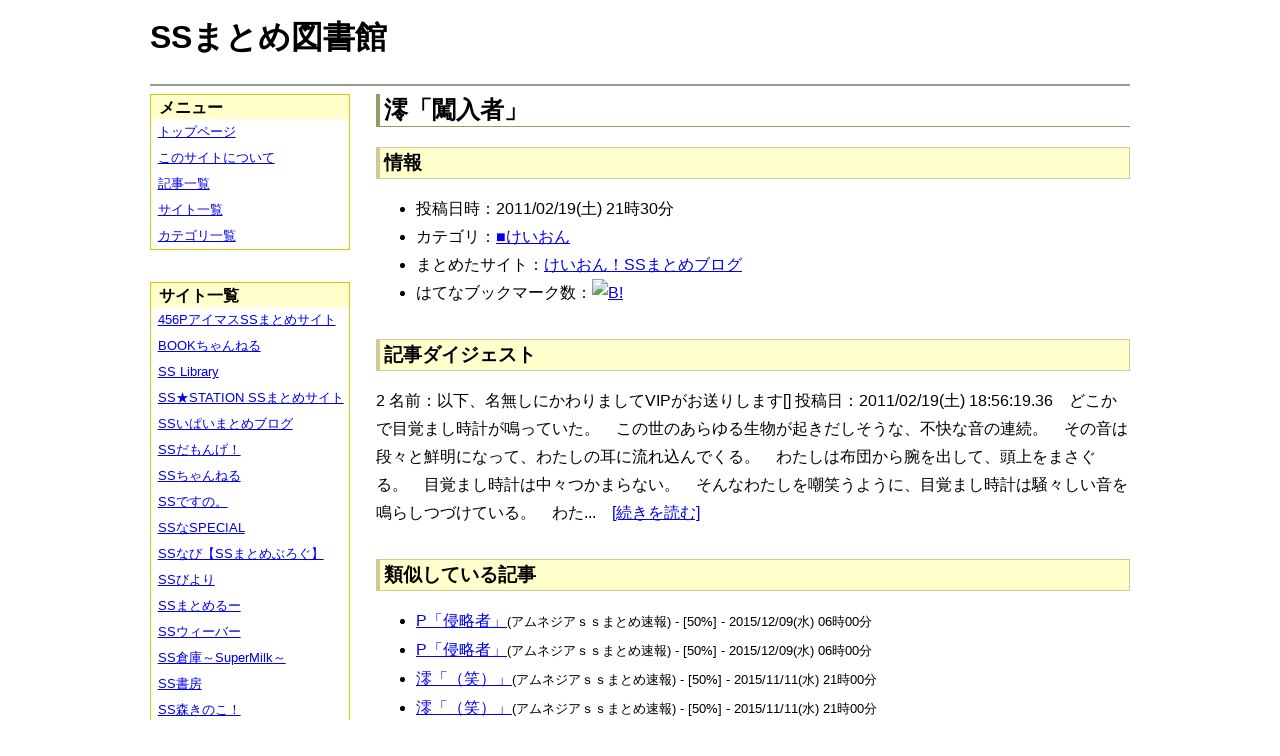

--- FILE ---
content_type: text/html; charset=UTF-8
request_url: https://ssmlib.x0.com/?m=a&id=http%3A%2F%2Fkeionmatome.blog129.fc2.com%2Fblog-entry-1259.html
body_size: 26532
content:
<!DOCTYPE HTML>
<html lang="ja">
<head>
<meta charset="utf-8">
<title>澪「闖入者」 - SSまとめ図書館</title>

<!-- IEでHTML5を使うための指定 -->
<!--[if lt IE 9]>
<script src="https://oss.maxcdn.com/html5shiv/3.7.2/html5shiv.min.js"></script>
<![endif]-->

<link rel="alternate" type="application/rss+xml" href="http://ssmlib.x0.com/?xml">

<link rel="stylesheet" href="normalize.css" type="text/css">
<link rel="stylesheet" href="default.css" type="text/css">



<script type="text/javascript">

  var _gaq = _gaq || [];
  _gaq.push(['_setAccount', 'UA-20797054-5']);
  _gaq.push(['_trackPageview']);

  (function() {
    var ga = document.createElement('script'); ga.type = 'text/javascript'; ga.async = true;
    ga.src = ('https:' == document.location.protocol ? 'https://ssl' : 'http://www') + '.google-analytics.com/ga.js';
    var s = document.getElementsByTagName('script')[0]; s.parentNode.insertBefore(ga, s);
  })();

</script>

</head>

<body>
<div id="page" data-role="page">

<!-- ヘッダ部 -->
<header data-role="header">

<div id="logo">
<h1>SSまとめ図書館</h1>
</div>

<div id="pagetop-ad">
<!-- i-mobile for PC client script -->
<script type="text/javascript">
	imobile_pid = "14744";
	imobile_asid = "112145";
	imobile_width = 468;
	imobile_height = 60;
</script>
<script type="text/javascript" src="http://spdeliver.i-mobile.co.jp/script/ads.js?20101001"></script>
</div>

</header>

<!-- メインコンテンツ -->
<article data-role="content">
<h2>澪「闖入者」</h2>

<section><h3>情報</h3><ul><li>投稿日時：2011/02/19(土) 21時30分</li><li>カテゴリ：<a href="./?m=l&amp;cf=%E2%96%A0%E3%81%91%E3%81%84%E3%81%8A%E3%82%93" title="■けいおんの記事一覧" class="highlight">■けいおん</a></li><li>まとめたサイト：<a href="./?m=l&amp;sf=%E3%81%91%E3%81%84%E3%81%8A%E3%82%93%EF%BC%81SS%E3%81%BE%E3%81%A8%E3%82%81%E3%83%96%E3%83%AD%E3%82%B0" title="けいおん！SSまとめブログの記事一覧" class="highlight">けいおん！SSまとめブログ</a></li><li>はてなブックマーク数：<a href="http://b.hatena.ne.jp/entry/http://keionmatome.blog129.fc2.com/blog-entry-1259.html"><img src="http://b.hatena.ne.jp/entry/image/large/http://keionmatome.blog129.fc2.com/blog-entry-1259.html" alt="B!" style="border:none;"></a></li></ul></section><section><h3>記事ダイジェスト</h3><p>2 名前：以下、名無しにかわりましてVIPがお送りします[] 投稿日：2011/02/19(土) 18:56:19.36　どこかで目覚まし時計が鳴っていた。　この世のあらゆる生物が起きだしそうな、不快な音の連続。　その音は段々と鮮明になって、わたしの耳に流れ込んでくる。　わたしは布団から腕を出して、頭上をまさぐる。　目覚まし時計は中々つかまらない。　そんなわたしを嘲笑うように、目覚まし時計は騒々しい音を鳴らしつづけている。　わた...　<a href="http://keionmatome.blog129.fc2.com/blog-entry-1259.html" title="澪「闖入者」" target="_blank">[続きを読む]</a></p></section><section><h3>類似している記事</h3><ul><li><a href="./?m=a&amp;id=http%3A%2F%2Famnesiataizen.blog.fc2.com%2Fblog-entry-8415.html" title="P「侵略者」" class="highlight">P「侵略者」</a><span style="font-size:smaller;">(アムネジアｓｓまとめ速報) - [50%] - 2015/12/09(水) 06時00分</span></li><li><a href="./?m=a&amp;id=http%3A%2F%2Famnesiataizen.jp%2Fblog-entry-8415.html" title="P「侵略者」" class="highlight">P「侵略者」</a><span style="font-size:smaller;">(アムネジアｓｓまとめ速報) - [50%] - 2015/12/09(水) 06時00分</span></li><li><a href="./?m=a&amp;id=http%3A%2F%2Famnesiataizen.blog.fc2.com%2Fblog-entry-8054.html" title="澪「（笑）」" class="highlight">澪「（笑）」</a><span style="font-size:smaller;">(アムネジアｓｓまとめ速報) - [50%] - 2015/11/11(水) 21時00分</span></li><li><a href="./?m=a&amp;id=http%3A%2F%2Famnesiataizen.jp%2Fblog-entry-8054.html" title="澪「（笑）」" class="highlight">澪「（笑）」</a><span style="font-size:smaller;">(アムネジアｓｓまとめ速報) - [50%] - 2015/11/11(水) 21時00分</span></li><li><a href="./?m=a&amp;id=http%3A%2F%2F456p.doorblog.jp%2Farchives%2F44748687.html" title="P「侵略者」" class="highlight">P「侵略者」</a><span style="font-size:smaller;">(456PアイマスSSまとめサイト) - [50%] - 2015/07/13(月) 11時00分</span></li><li><a href="./?m=a&amp;id=http%3A%2F%2Fpotittoss.blog.jp%2Farchives%2F1019942828.html" title="P「侵略者」" class="highlight">P「侵略者」</a><span style="font-size:smaller;">(ポチッとSS!! SSまとめ) - [50%] - 2015/03/01(日) 21時30分</span></li><li><a href="./?m=a&amp;id=http%3A%2F%2Fssbiyori.blog.fc2.com%2Fblog-entry-7473.html" title="P「侵略者」" class="highlight">P「侵略者」</a><span style="font-size:smaller;">(SSびより) - [50%] - 2015/02/17(火) 23時55分</span></li><li><a href="./?m=a&amp;id=http%3A%2F%2Fblog.livedoor.jp%2Fssramen%2Farchives%2F43397920.html" title="P「侵略者」" class="highlight">P「侵略者」</a><span style="font-size:smaller;">(VIPとSS) - [50%] - 2015/02/17(火) 21時00分</span></li><li><a href="./?m=a&amp;id=http%3A%2F%2Finvariant0.blog130.fc2.com%2Fblog-entry-8746.html" title="P「侵略者」" class="highlight">P「侵略者」</a><span style="font-size:smaller;">(インバリアント) - [50%] - 2015/02/17(火) 19時00分</span></li><li><a href="./?m=a&amp;id=http%3A%2F%2F142ch.blog90.fc2.com%2Fblog-entry-12855.html" title="P「侵略者」" class="highlight">P「侵略者」</a><span style="font-size:smaller;">(ひとよにちゃんねる) - [50%] - 2015/02/17(火) 12時02分</span></li><li><a href="./?m=a&amp;id=http%3A%2F%2Fmorikinoko.com%2Farchives%2F52014577.html" title="P「侵略者」" class="highlight">P「侵略者」</a><span style="font-size:smaller;">(SS森きのこ！) - [50%] - 2015/02/16(月) 01時10分</span></li><li><a href="./?m=a&amp;id=http%3A%2F%2Fssimas.blog.fc2.com%2Fblog-entry-4351.html" title="P「侵略者」" class="highlight">P「侵略者」</a><span style="font-size:smaller;">(プロデューサーさんっ！SSですよ、SS！) - [50%] - 2015/02/16(月) 01時05分</span></li><li><a href="./?m=a&amp;id=http%3A%2F%2Fssdesuno.blog.fc2.com%2Fblog-entry-14065.html" title="P「侵略者」" class="highlight">P「侵略者」</a><span style="font-size:smaller;">(SSですの。) - [50%] - 2015/02/15(日) 23時59分</span></li><li><a href="./?m=a&amp;id=http%3A%2F%2Fayamevip.com%2Farchives%2F42731307.html" title="澪「（笑）」" class="highlight">澪「（笑）」</a><span style="font-size:smaller;">(あやめ速報) - [50%] - 2015/02/12(木) 21時55分</span></li><li><a href="./?m=a&amp;id=http%3A%2F%2Fblog.livedoor.jp%2Fssramen%2Farchives%2F43322860.html" title="澪「（笑）」" class="highlight">澪「（笑）」</a><span style="font-size:smaller;">(VIPとSS) - [50%] - 2015/02/12(木) 09時00分</span></li><li><a href="./?m=a&amp;id=http%3A%2F%2F142ch.blog90.fc2.com%2Fblog-entry-12761.html" title="澪「（笑）」" class="highlight">澪「（笑）」</a><span style="font-size:smaller;">(ひとよにちゃんねる) - [50%] - 2015/02/11(水) 14時02分</span></li><li><a href="./?m=a&amp;id=http%3A%2F%2Fss-station.2chblog.jp%2Farchives%2F43314667.html" title="澪「（笑）」" class="highlight">澪「（笑）」</a><span style="font-size:smaller;">(SS★STATION SSまとめサイト) - [50%] - 2015/02/10(火) 17時15分</span></li><li><a href="./?m=a&amp;id=http%3A%2F%2Fpotittoss.blog.jp%2Farchives%2F1019435275.html" title="澪「（笑）」" class="highlight">澪「（笑）」</a><span style="font-size:smaller;">(ポチッとSS!! SSまとめ) - [50%] - 2015/02/10(火) 17時00分</span></li><li><a href="./?m=a&amp;id=http%3A%2F%2Fs2-log.com%2Farchives%2F21916776.html" title="澪「心配性」" class="highlight">澪「心配性」</a><span style="font-size:smaller;">(えすえすログ) - [50%] - 2013/01/05(土) 12時06分</span></li><li><a href="./?m=a&amp;id=http%3A%2F%2Fmorikinoko.com%2Farchives%2F51826852.html" title="澪「心配性」" class="highlight">澪「心配性」</a><span style="font-size:smaller;">(SS森きのこ！) - [50%] - 2013/01/04(金) 17時05分</span></li><li><a href="./?m=a&amp;id=http%3A%2F%2Fs2-log.com%2Farchives%2F18384151.html" title="澪「白い息」" class="highlight">澪「白い息」</a><span style="font-size:smaller;">(えすえすログ) - [50%] - 2012/10/07(日) 18時34分</span></li><li><a href="./?m=a&amp;id=http%3A%2F%2Fsssokuhou.com%2Farchives%2F4055319.html" title="澪「誘惑！」" class="highlight">澪「誘惑！」</a><span style="font-size:smaller;">(SS速報) - [50%] - 2011/07/23(土) 00時13分</span></li><li><a href="./?m=a&amp;id=http%3A%2F%2Fmorikinoko.com%2Farchives%2F51718731.html" title="澪「ほたる」" class="highlight">澪「ほたる」</a><span style="font-size:smaller;">(SS森きのこ！) - [50%] - 2011/07/01(金) 07時30分</span></li><li><a href="./?m=a&amp;id=http%3A%2F%2Fsssokuhou.com%2Farchives%2F2549200.html" title="澪「唯ー」" class="highlight">澪「唯ー」</a><span style="font-size:smaller;">(SS速報) - [50%] - 2011/05/25(水) 00時17分</span></li><li><a href="./?m=a&amp;id=http%3A%2F%2Fmay841.blog9.fc2.com%2Fblog-entry-270.html" title="澪「唯犬！」" class="highlight">澪「唯犬！」</a><span style="font-size:smaller;">(五月速報) - [50%] - 2011/05/11(水) 01時48分</span></li><li><a href="./?m=a&amp;id=http%3A%2F%2Fkeionmatome.blog129.fc2.com%2Fblog-entry-1459.html" title="澪「催眠術」" class="highlight">澪「催眠術」</a><span style="font-size:smaller;">(けいおん！SSまとめブログ) - [50%] - 2011/04/03(日) 16時14分</span></li><li><a href="./?m=a&amp;id=http%3A%2F%2Fsssokuhou.com%2Farchives%2F2372926.html" title="澪「告白」" class="highlight">澪「告白」</a><span style="font-size:smaller;">(SS速報) - [50%] - 2011/03/04(金) 00時11分</span></li><li><a href="./?m=a&amp;id=http%3A%2F%2Fssflash.net%2Farchives%2F1397015.html" title="澪「告白」" class="highlight">澪「告白」</a><span style="font-size:smaller;">(SSちゃんねる) - [50%] - 2011/02/05(土) 13時56分</span></li><li><a href="./?m=a&amp;id=http%3A%2F%2Fmorikinoko.com%2Farchives%2F51662395.html" title="澪「唯犬！」" class="highlight">澪「唯犬！」</a><span style="font-size:smaller;">(SS森きのこ！) - [50%] - 2011/02/03(木) 08時00分</span></li><li><a href="./?m=a&amp;id=http%3A%2F%2Fkeionmatome.blog129.fc2.com%2Fblog-entry-1092.html" title="澪「唯犬！」" class="highlight">澪「唯犬！」</a><span style="font-size:smaller;">(けいおん！SSまとめブログ) - [50%] - 2011/02/02(水) 11時05分</span></li><li><a href="./?m=a&amp;id=http%3A%2F%2Fssspecial578.blog135.fc2.com%2Fblog-entry-463.html" title="澪「告白」" class="highlight">澪「告白」</a><span style="font-size:smaller;">(SSなSPECIAL) - [50%] - 2011/01/29(土) 18時00分</span></li><li><a href="./?m=a&amp;id=http%3A%2F%2Fkeionmatome.blog129.fc2.com%2Fblog-entry-1058.html" title="澪「告白」" class="highlight">澪「告白」</a><span style="font-size:smaller;">(けいおん！SSまとめブログ) - [50%] - 2011/01/29(土) 15時55分</span></li><li><a href="./?m=a&amp;id=http%3A%2F%2Fssflash.net%2Farchives%2F1396908.html" title="澪「み、澪」" class="highlight">澪「み、澪」</a><span style="font-size:smaller;">(SSちゃんねる) - [50%] - 2010/12/15(水) 00時27分</span></li><li><a href="./?m=a&amp;id=http%3A%2F%2Fmorikinoko.com%2Farchives%2F51531635.html" title="澪「聖骸布」" class="highlight">澪「聖骸布」</a><span style="font-size:smaller;">(SS森きのこ！) - [50%] - 2010/11/23(火) 15時00分</span></li><li><a href="./?m=a&amp;id=http%3A%2F%2Fkeionmatome.blog129.fc2.com%2Fblog-entry-717.html" title="澪「聖骸布」" class="highlight">澪「聖骸布」</a><span style="font-size:smaller;">(けいおん！SSまとめブログ) - [50%] - 2010/11/21(日) 22時18分</span></li><li><a href="./?m=a&amp;id=http%3A%2F%2Fsssokuhou.com%2Farchives%2F1664224.html" title="澪「い！」" class="highlight">澪「い！」</a><span style="font-size:smaller;">(SS速報) - [50%] - 2010/10/14(木) 12時12分</span></li><li><a href="./?m=a&amp;id=http%3A%2F%2Fmorikinoko.com%2Farchives%2F51513067.html" title="澪「い！」" class="highlight">澪「い！」</a><span style="font-size:smaller;">(SS森きのこ！) - [50%] - 2010/10/10(日) 15時00分</span></li><li><a href="./?m=a&amp;id=http%3A%2F%2Fmorikinoko.com%2Farchives%2F51514213.html" title="澪「唯ー」" class="highlight">澪「唯ー」</a><span style="font-size:smaller;">(SS森きのこ！) - [50%] - 2010/10/10(日) 09時00分</span></li><li><a href="./?m=a&amp;id=http%3A%2F%2Fkeionmatome.blog129.fc2.com%2Fblog-entry-388.html" title="澪「唯ー」" class="highlight">澪「唯ー」</a><span style="font-size:smaller;">(けいおん！SSまとめブログ) - [50%] - 2010/10/09(土) 23時15分</span></li><li><a href="./?m=a&amp;id=http%3A%2F%2Fssspecial578.blog135.fc2.com%2Fblog-entry-68.html" title="澪「唯ー」" class="highlight">澪「唯ー」</a><span style="font-size:smaller;">(SSなSPECIAL) - [50%] - 2010/10/09(土) 20時26分</span></li><li><a href="./?m=a&amp;id=http%3A%2F%2Fkeionmatome.blog129.fc2.com%2Fblog-entry-362.html" title="澪「い！」" class="highlight">澪「い！」</a><span style="font-size:smaller;">(けいおん！SSまとめブログ) - [50%] - 2010/10/07(木) 18時10分</span></li></ul></section>
<div class="article-ad">
<!-- i-mobile for PC client script -->
<script type="text/javascript">
    imobile_pid = "14744"; 
    imobile_asid = "183262"; 
    imobile_width = 300; 
    imobile_height = 250;
</script>
<script type="text/javascript" src="http://spdeliver.i-mobile.co.jp/script/ads.js?20101001"></script>
</div>
<div class="article-ad">
<!-- i-mobile for PC client script -->
<script type="text/javascript">
    imobile_pid = "14744"; 
    imobile_asid = "183262"; 
    imobile_width = 300; 
    imobile_height = 250;
</script>
<script type="text/javascript" src="http://spdeliver.i-mobile.co.jp/script/ads.js?20101001"></script>
</div>

</article>

<aside data-role="content">

<section>
<h1>メニュー</h1>
<ul class="linklist" data-role="listview">
	<li><a href="." title="トップページ">トップページ</a></li>
	<li><a href="./?m=i" title="このサイトについて">このサイトについて</a></li>
	<li><a href="./?m=l" title="記事一覧">記事一覧</a></li>
	<li><a href="./?m=s" title="サイト一覧">サイト一覧</a></li>
	<li><a href="./?m=c" title="カテゴリ一覧">カテゴリ一覧</a></li>
</ul>
</section>

<section>
<h1>サイト一覧</h1>
<ul class="linklist" data-role="listview">
<li><a href="./?m=l&amp;sf=456P%E3%82%A2%E3%82%A4%E3%83%9E%E3%82%B9SS%E3%81%BE%E3%81%A8%E3%82%81%E3%82%B5%E3%82%A4%E3%83%88" title="456PアイマスSSまとめサイトの記事一覧" class="highlight">456PアイマスSSまとめサイト</a></li><li><a href="./?m=l&amp;sf=BOOK%E3%81%A1%E3%82%83%E3%82%93%E3%81%AD%E3%82%8B" title="BOOKちゃんねるの記事一覧" class="highlight">BOOKちゃんねる</a></li><li><a href="./?m=l&amp;sf=SS+Library" title="SS Libraryの記事一覧" class="highlight">SS Library</a></li><li><a href="./?m=l&amp;sf=SS%E2%98%85STATION+SS%E3%81%BE%E3%81%A8%E3%82%81%E3%82%B5%E3%82%A4%E3%83%88" title="SS★STATION SSまとめサイトの記事一覧" class="highlight">SS★STATION SSまとめサイト</a></li><li><a href="./?m=l&amp;sf=SS%E3%81%84%E3%81%B1%E3%81%84%E3%81%BE%E3%81%A8%E3%82%81%E3%83%96%E3%83%AD%E3%82%B0" title="SSいぱいまとめブログの記事一覧" class="highlight">SSいぱいまとめブログ</a></li><li><a href="./?m=l&amp;sf=SS%E3%81%A0%E3%82%82%E3%82%93%E3%81%92%EF%BC%81" title="SSだもんげ！の記事一覧" class="highlight">SSだもんげ！</a></li><li><a href="./?m=l&amp;sf=SS%E3%81%A1%E3%82%83%E3%82%93%E3%81%AD%E3%82%8B" title="SSちゃんねるの記事一覧" class="highlight">SSちゃんねる</a></li><li><a href="./?m=l&amp;sf=SS%E3%81%A7%E3%81%99%E3%81%AE%E3%80%82" title="SSですの。の記事一覧" class="highlight">SSですの。</a></li><li><a href="./?m=l&amp;sf=SS%E3%81%AASPECIAL" title="SSなSPECIALの記事一覧" class="highlight">SSなSPECIAL</a></li><li><a href="./?m=l&amp;sf=SS%E3%81%AA%E3%81%B3%E3%80%90SS%E3%81%BE%E3%81%A8%E3%82%81%E3%81%B6%E3%82%8D%E3%81%90%E3%80%91" title="SSなび【SSまとめぶろぐ】の記事一覧" class="highlight">SSなび【SSまとめぶろぐ】</a></li><li><a href="./?m=l&amp;sf=SS%E3%81%B3%E3%82%88%E3%82%8A" title="SSびよりの記事一覧" class="highlight">SSびより</a></li><li><a href="./?m=l&amp;sf=SS%E3%81%BE%E3%81%A8%E3%82%81%E3%82%8B%E3%83%BC" title="SSまとめるーの記事一覧" class="highlight">SSまとめるー</a></li><li><a href="./?m=l&amp;sf=SS%E3%82%A6%E3%82%A3%E3%83%BC%E3%83%90%E3%83%BC" title="SSウィーバーの記事一覧" class="highlight">SSウィーバー</a></li><li><a href="./?m=l&amp;sf=SS%E5%80%89%E5%BA%AB%EF%BD%9ESuperMilk%EF%BD%9E" title="SS倉庫～SuperMilk～の記事一覧" class="highlight">SS倉庫～SuperMilk～</a></li><li><a href="./?m=l&amp;sf=SS%E6%9B%B8%E6%88%BF" title="SS書房の記事一覧" class="highlight">SS書房</a></li><li><a href="./?m=l&amp;sf=SS%E6%A3%AE%E3%81%8D%E3%81%AE%E3%81%93%EF%BC%81" title="SS森きのこ！の記事一覧" class="highlight">SS森きのこ！</a></li><li><a href="./?m=l&amp;sf=SS%E6%B7%B1%E5%A4%9CVIP%E5%AE%8C%E7%B5%90%E3%82%B9%E3%83%AC%E3%81%BE%E3%81%A8%E3%82%81%E4%BF%9D%E7%AE%A1%E5%BA%AB" title="SS深夜VIP完結スレまとめ保管庫の記事一覧" class="highlight">SS深夜VIP完結スレまとめ保管庫</a></li><li><a href="./?m=l&amp;sf=SS%E9%80%9F%E5%A0%B1" title="SS速報の記事一覧" class="highlight">SS速報</a></li><li><a href="./?m=l&amp;sf=VIP%E3%81%A8SS" title="VIPとSSの記事一覧" class="highlight">VIPとSS</a></li><li><a href="./?m=l&amp;sf=VIP%E3%81%AESS" title="VIPのSSの記事一覧" class="highlight">VIPのSS</a></li><li><a href="./?m=l&amp;sf=%E3%80%90SS%E5%AE%9D%E5%BA%AB%E3%80%91%E3%81%BF%E3%82%93%E3%81%AA%E3%81%AE%E6%9A%87%E3%81%A4%E3%81%B6%E3%81%97" title="【SS宝庫】みんなの暇つぶしの記事一覧" class="highlight">【SS宝庫】みんなの暇つぶし</a></li><li><a href="./?m=l&amp;sf=%E3%80%90%E7%A6%81%E6%9B%B8%E7%9B%AE%E9%8C%B2%E3%80%91%E3%80%8C%E3%81%A8%E3%81%82%E3%82%8B%E3%82%B7%E3%83%AA%E3%83%BC%E3%82%BASS%E7%B7%8F%E5%90%88%E3%82%B9%E3%83%AC%E3%81%BE%E3%81%A8%E3%82%81%E3%80%8D%E3%80%90%E8%B6%85%E9%9B%BB%E7%A3%81%E7%A0%B2%E3%80%91" title="【禁書目録】「とあるシリーズSS総合スレまとめ」【超電磁砲】の記事一覧" class="highlight">【禁書目録】「とあるシリーズSS総合スレまとめ」【超電磁砲】</a></li><li><a href="./?m=l&amp;sf=%E3%81%82%E3%82%84%E3%82%81%E9%80%9F%E5%A0%B1" title="あやめ速報の記事一覧" class="highlight">あやめ速報</a></li><li><a href="./?m=l&amp;sf=%E3%81%82%E3%82%93%E3%81%8B%E3%81%91%E9%80%9F%E5%A0%B1" title="あんかけ速報の記事一覧" class="highlight">あんかけ速報</a></li><li><a href="./?m=l&amp;sf=%E3%81%88%E3%81%99%E3%81%88%E3%81%99Mode" title="えすえすModeの記事一覧" class="highlight">えすえすMode</a></li><li><a href="./?m=l&amp;sf=%E3%81%88%E3%81%99%E3%81%88%E3%81%99%E3%82%B2%E3%83%BC%E9%80%9F%E5%A0%B1" title="えすえすゲー速報の記事一覧" class="highlight">えすえすゲー速報</a></li><li><a href="./?m=l&amp;sf=%E3%81%88%E3%81%99%E3%81%88%E3%81%99%E3%83%AD%E3%82%B0" title="えすえすログの記事一覧" class="highlight">えすえすログ</a></li><li><a href="./?m=l&amp;sf=%E3%81%91%E3%81%84%E3%81%8A%E3%82%93%EF%BC%81SS%E3%81%BE%E3%81%A8%E3%82%81%E3%83%96%E3%83%AD%E3%82%B0" title="けいおん！SSまとめブログの記事一覧" class="highlight">けいおん！SSまとめブログ</a></li><li><a href="./?m=l&amp;sf=%E3%81%A8%E3%81%82%E3%82%8B%E9%AD%94%E8%A1%93%E3%81%AE%E7%A6%81%E6%9B%B8%E7%9B%AE%E9%8C%B2SS%E5%B0%82%E7%94%A8%E3%81%BE%E3%81%A8%E3%82%81%E3%83%96%E3%83%AD%E3%82%B0" title="とある魔術の禁書目録SS専用まとめブログの記事一覧" class="highlight">とある魔術の禁書目録SS専用まとめブログ</a></li><li><a href="./?m=l&amp;sf=%E3%81%B2%E3%81%A8%E3%82%88%E3%81%AB%E3%81%A1%E3%82%83%E3%82%93%E3%81%AD%E3%82%8B" title="ひとよにちゃんねるの記事一覧" class="highlight">ひとよにちゃんねる</a></li><li><a href="./?m=l&amp;sf=%E3%81%B7%E3%82%93%E5%A4%AA%E3%81%AE%E3%81%AB%E3%82%85%E3%83%BC%E3%81%99" title="ぷん太のにゅーすの記事一覧" class="highlight">ぷん太のにゅーす</a></li><li><a href="./?m=l&amp;sf=%E3%82%A2%E3%82%A4%E3%83%9E%E3%82%B9SS%E3%81%BE%E3%81%A8%E3%82%81" title="アイマスSSまとめの記事一覧" class="highlight">アイマスSSまとめ</a></li><li><a href="./?m=l&amp;sf=%E3%82%A2%E3%83%8B%E3%83%A1SS%E3%81%BE%E3%81%A8%E3%82%81%E9%80%9F%E5%A0%B1" title="アニメSSまとめ速報の記事一覧" class="highlight">アニメSSまとめ速報</a></li><li><a href="./?m=l&amp;sf=%E3%82%A2%E3%83%A0%E3%83%8D%E3%82%B8%E3%82%A2%EF%BD%93%EF%BD%93%E3%81%BE%E3%81%A8%E3%82%81%E9%80%9F%E5%A0%B1" title="アムネジアｓｓまとめ速報の記事一覧" class="highlight">アムネジアｓｓまとめ速報</a></li><li><a href="./?m=l&amp;sf=%E3%82%A4%E3%83%B3%E3%83%90%E3%83%AA%E3%82%A2%E3%83%B3%E3%83%88" title="インバリアントの記事一覧" class="highlight">インバリアント</a></li><li><a href="./?m=l&amp;sf=%E3%82%B9%E3%83%88%E3%83%A9%E3%82%A4%E3%82%AFSS" title="ストライクSSの記事一覧" class="highlight">ストライクSS</a></li><li><a href="./?m=l&amp;sf=%E3%83%97%E3%83%AD%E3%83%87%E3%83%A5%E3%83%BC%E3%82%B5%E3%83%BC%E3%81%95%E3%82%93%E3%81%A3%EF%BC%81SS%E3%81%A7%E3%81%99%E3%82%88%E3%80%81SS%EF%BC%81" title="プロデューサーさんっ！SSですよ、SS！の記事一覧" class="highlight">プロデューサーさんっ！SSですよ、SS！</a></li><li><a href="./?m=l&amp;sf=%E3%83%9B%E3%83%A9%E3%82%A4%E3%82%BE%E3%83%BC%E3%83%B3" title="ホライゾーンの記事一覧" class="highlight">ホライゾーン</a></li><li><a href="./?m=l&amp;sf=%E3%83%9D%E3%83%81%E3%83%83%E3%81%A8SS%21%21+SS%E3%81%BE%E3%81%A8%E3%82%81" title="ポチッとSS!! SSまとめの記事一覧" class="highlight">ポチッとSS!! SSまとめ</a></li><li><a href="./?m=l&amp;sf=%E4%BA%94%E6%9C%88%E9%80%9F%E5%A0%B1" title="五月速報の記事一覧" class="highlight">五月速報</a></li><li><a href="./?m=l&amp;sf=%E6%98%8E%E6%97%A5%E3%81%AB%E3%81%A4%E3%81%AA%E3%81%8C%E3%82%8BSS" title="明日につながるSSの記事一覧" class="highlight">明日につながるSS</a></li><li><a href="./?m=l&amp;sf=%E7%99%BE%E5%90%88%E3%83%81%E3%83%A3%E3%83%B3%E3%83%8D%E3%83%AB" title="百合チャンネルの記事一覧" class="highlight">百合チャンネル</a></li><li><a href="./?m=l&amp;sf=%E9%80%B2%E6%92%83%E3%81%AE%E5%B7%A8%E4%BA%BASS%E3%81%BE%E3%81%A8%E3%82%81%EF%BC%86%E3%83%80%E3%83%B3%E3%82%AC%E3%83%B3%E3%83%AD%E3%83%B3%E3%83%91SS%E3%81%BE%E3%81%A8%E3%82%81" title="進撃の巨人SSまとめ＆ダンガンロンパSSまとめの記事一覧" class="highlight">進撃の巨人SSまとめ＆ダンガンロンパSSまとめ</a></li><li><a href="./?m=l&amp;sf=%E9%81%93%E6%A5%BD%E9%80%9F%E5%A0%B1" title="道楽速報の記事一覧" class="highlight">道楽速報</a></li><li><a href="./?m=l&amp;sf=%E9%AD%94%E7%8E%8B%E3%81%A8%E5%8B%87%E8%80%85%E3%81%AE%EF%BC%B3%EF%BC%B3%E7%89%A9%E8%AA%9E" title="魔王と勇者のＳＳ物語の記事一覧" class="highlight">魔王と勇者のＳＳ物語</a></li></ul>
</section>

<section>

<div class="side-ad">
<!-- i-mobile for PC client script -->
<script type="text/javascript">
	imobile_pid = "14744";
	imobile_asid = "112148";
	imobile_width = 160;
	imobile_height = 600;
</script>
<script type="text/javascript" src="http://spdeliver.i-mobile.co.jp/script/ads.js?20101001"></script>
</div>

<div class="side-ad">
<!-- i-mobile for PC client script -->
<script type="text/javascript">
	imobile_pid = "14744";
	imobile_asid = "112148";
	imobile_width = 160;
	imobile_height = 600;
</script>
<script type="text/javascript" src="http://spdeliver.i-mobile.co.jp/script/ads.js?20101001"></script>
</div>

<div class="side-ad">
<!-- i-mobile for PC client script -->
<script type="text/javascript">
	imobile_pid = "14744";
	imobile_asid = "112148";
	imobile_width = 160;
	imobile_height = 600;
</script>
<script type="text/javascript" src="http://spdeliver.i-mobile.co.jp/script/ads.js?20101001"></script>
</div>

</section>

<section>
<h1>カウンタ</h1>
<h2>訪問者数</h2>
<ul style="list-style-type:none;padding-left:1em;font-size:smaller;margin:0;">
<li>今日：440</li>
<li>昨日：930</li>
<li>累計：2138112</li>
</ul>
<h2>表示回数</h2>
<ul style="list-style-type:none;padding-left:1em;font-size:smaller;margin:0;">
<li>今日：5646</li>
<li>昨日：33742</li>
<li>累計：59119222</li>
</ul>
</section>


<section class="i2i">
<h1>アクセスランキング</h1>

<script type="text/javascript" src="http://rc7.i2i.jp/view/index.php?00609625&js"></script>
<noscript>パーツを表示するにはJavaScriptを有効にして下さい。[AD]<a href="http://www.i2i.jp/" target="_blank">WEBパーツ</a></noscript>

<div id="i2i-15a675c9be31438acfd-wrap"><a href="http://acc.i2i.jp/" target="_blank" id="i2i-15a675c9be31438acfd-img1" ><img src="http://rc7.i2i.jp/bin/img/i2i_pr1.gif" border="0" alt="アクセス解析"></a><script type="text/javascript" src="http://rc7.i2i.jp/bin/get.x?00609625&&1"></script><noscript><a href="http://rank.i2i.jp/"><img src="http://rc7.i2i.jp/bin/img/i2i_pr2.gif" alt="アクセスランキング" border="0" /></a><div><font size=1><a href="http://acc.i2i.jp/" target="_blank">アクセス解析</a></font></div></noscript></div>

</section>

</aside>
<!-- フッタ -->
<footer data-role="footer">
	<p>Last Update : 2018/02/03 　記事数： 406008 件
	　（表示時間：1.8346 sec）<br>
	Copyright &copy; 2013 ssmlib.x0.com All Rights Reserved.</p>
</footer>

</div>
</body>
</html>
